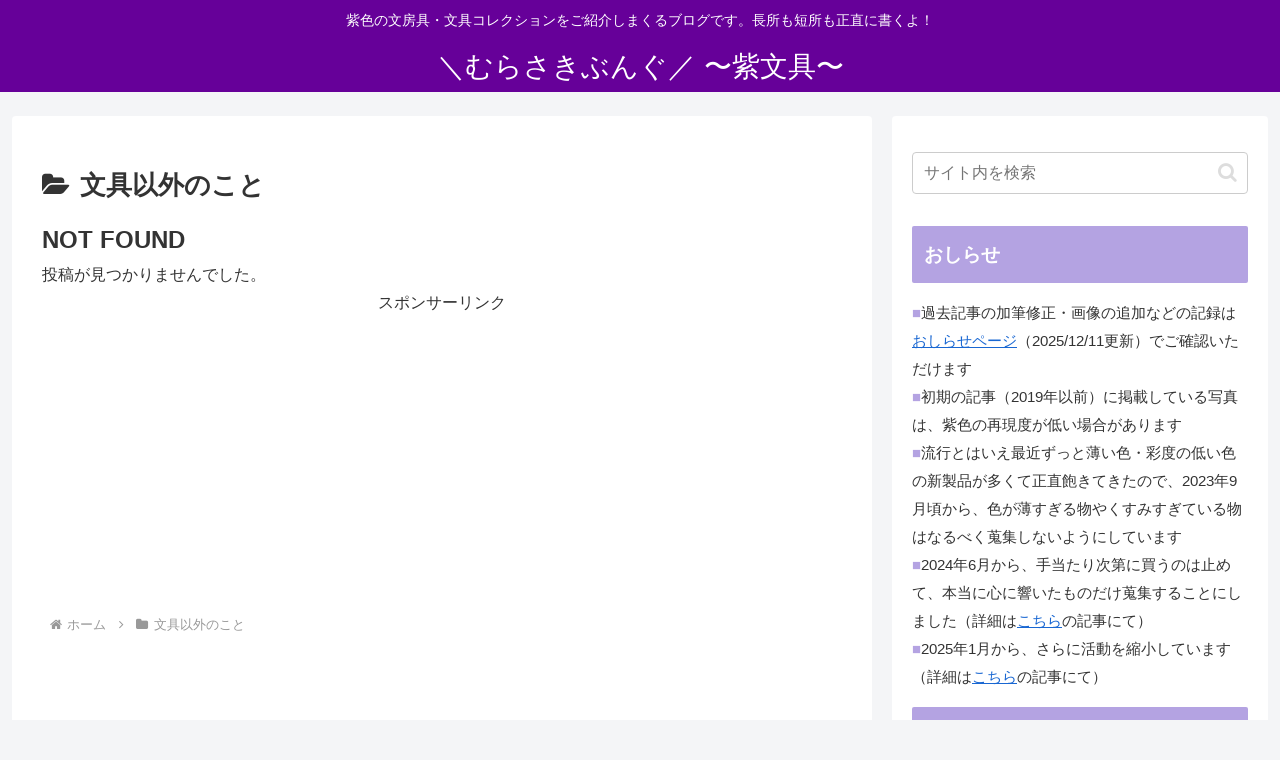

--- FILE ---
content_type: text/html; charset=utf-8
request_url: https://www.google.com/recaptcha/api2/aframe
body_size: 268
content:
<!DOCTYPE HTML><html><head><meta http-equiv="content-type" content="text/html; charset=UTF-8"></head><body><script nonce="KCAn15mCwRdCV97wNI_CgQ">/** Anti-fraud and anti-abuse applications only. See google.com/recaptcha */ try{var clients={'sodar':'https://pagead2.googlesyndication.com/pagead/sodar?'};window.addEventListener("message",function(a){try{if(a.source===window.parent){var b=JSON.parse(a.data);var c=clients[b['id']];if(c){var d=document.createElement('img');d.src=c+b['params']+'&rc='+(localStorage.getItem("rc::a")?sessionStorage.getItem("rc::b"):"");window.document.body.appendChild(d);sessionStorage.setItem("rc::e",parseInt(sessionStorage.getItem("rc::e")||0)+1);localStorage.setItem("rc::h",'1769075363884');}}}catch(b){}});window.parent.postMessage("_grecaptcha_ready", "*");}catch(b){}</script></body></html>